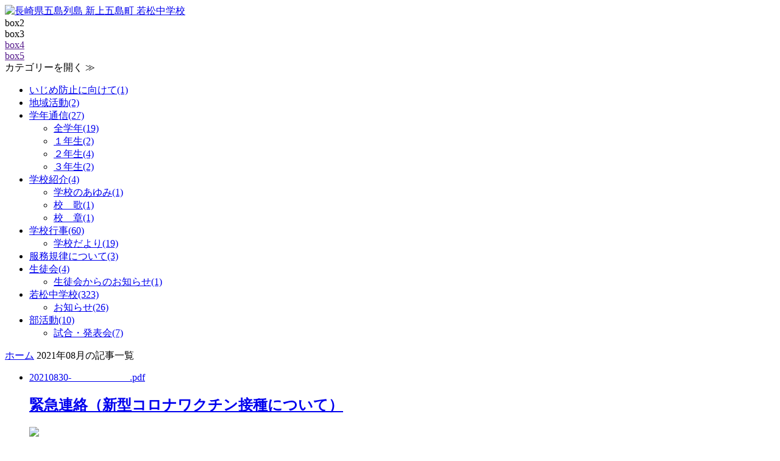

--- FILE ---
content_type: text/html; charset=UTF-8
request_url: https://school.shinkamigoto.net/wakamatsuchu.php?blogid=23&archive=2021-08
body_size: 13691
content:
<!DOCTYPE html>
<!--[if lt IE 7 ]> <html class="ie6" lang="ja"> <![endif]-->
<!--[if IE 7 ]> <html class="ie7" lang="ja"> <![endif]-->
<!--[if IE 8 ]> <html class="ie8" lang="ja"> <![endif]-->
<!--[if IE 9 ]> <html class="ie9" lang="ja"> <![endif]-->
<!--[if (gt IE 9)|!(IE)]> <!-->
<html class="" lang="ja"> <!--<![endif]-->
<head>
<meta charset="utf-8">
<meta http-equiv="X-UA-Compatible" content="IE=edge,chrome=1" />
<meta name="viewport" content="width=device-width, initial-scale=1,maximum-scale=10, minimum-scale=1, user-scalable=yes" />

<title>2021年08月の記事一覧 | 若松中学校 | 長崎県 五島列島 新上五島町 学校ブログ</title>














<meta name="author" content="新上五島町役場  みらい戦略課  デジタル戦略班" lang="ja" xml:lang="ja" />

	<meta name="description" content="長崎県の五島列島に位置する新上五島町 学校ブログ「若松中学校」の2021年08月の記事一覧です。" />
	<meta name="keywords" content="長崎,五島,上五島,新上五島町,学校ブログ,小学校,中学校,若松中学校,2021年,08月" />

<meta property="og:type" content="article" />

	<meta property="og:title" content="2021年08月の記事一覧 | 長崎県 五島列島 新上五島町 学校ブログ" />
	<meta property="og:url" content="https://school.shinkamigoto.net/wakamatsuchu.php?blogid=23&amp;archive=2021-08" />
	<meta property="og:description" content="長崎県の五島列島に位置する新上五島町 学校ブログの2021年08月の記事一覧です。" />
	<meta property="og:image" content="https://school.shinkamigoto.net/skins/amazing/images/logo/header_logo_wakamatsuchu.png" />


<meta property="og:site_name" content="長崎県 五島列島 新上五島町 学校ブログ 若松中学校" />
<meta property="og:locale" content="ja_JP" />
<meta property="og:latitude" content="32.9846491" />
<meta property="og:longitude" content="129.0733957,15" />
<meta property="og:street-address" content="青方郷1585-1" />
<meta property="og:locality" content="南松浦郡新上五島町" />
<meta property="og:region" content="長崎県" />
<meta property="og:postal-code" content="857-4495" />
<meta property="og:country-name" content="japan" />
<meta property="og:email" content="micca@town.shinkamigoto.nagasaki.jp" />
<meta property="og:phone_number" content="0959-53-1114" />
<meta property="og:fax_number" content="0959-53-1100" />

<!-- favicon for windows -->
<link rel="shortcut icon" href="/favicon.ico" type="image/vnd.microsoft.icon">
<link rel="icon" href="/favicon.ico" type="image/vnd.microsoft.icon">
<link rel="apple-touch-icon" sizes="57x57" href="/apple-touch-icon-57x57.png">
<link rel="apple-touch-icon" sizes="60x60" href="/apple-touch-icon-60x60.png">
<link rel="apple-touch-icon" sizes="72x72" href="/apple-touch-icon-72x72.png">
<link rel="apple-touch-icon" sizes="76x76" href="/apple-touch-icon-76x76.png">
<link rel="apple-touch-icon" sizes="114x114" href="/apple-touch-icon-114x114.png">
<link rel="apple-touch-icon" sizes="120x120" href="/apple-touch-icon-120x120.png">
<link rel="apple-touch-icon" sizes="144x144" href="/apple-touch-icon-144x144.png">
<link rel="apple-touch-icon" sizes="152x152" href="/apple-touch-icon-152x152.png">
<link rel="apple-touch-icon" sizes="180x180" href="/apple-touch-icon-180x180.png">
<link rel="icon" type="image/png" href="/android-chrome-192x192.png" sizes="192x192">
<link rel="icon" type="image/png" href="/favicon-48x48.png" sizes="48x48">
<link rel="icon" type="image/png" href="/favicon-96x96.png" sizes="96x96">
<link rel="icon" type="image/png" href="/favicon-16x16.png" sizes="16x16">
<link rel="icon" type="image/png" href="/favicon-32x32.png" sizes="32x32">
<link rel="manifest" href="/manifest.json" crossorigin="use-credentials">
<meta name="msapplication-TileColor" content="#669933">
<meta name="msapplication-TileImage" content="/mstile-144x144.png">

<script src="https://ajax.googleapis.com/ajax/libs/jquery/1.11.3/jquery.min.js"></script>
<!--[if lt IE 9]>
<script src="https://html5shim.googlecode.com/svn/trunk/html5.js"></script>
<script src="https://css3-mediaqueries-js.googlecode.com/svn/trunk/css3-mediaqueries.js"></script>
<![endif]-->
<!--[if (gte IE 6)&(lte IE 8)]>
<script type="text/javascript" src="https://school.shinkamigoto.net/skins/amazing/js/selectivizr-min.js"></script>
<![endif]-->

<link rel="stylesheet" href="//netdna.bootstrapcdn.com/font-awesome/3.2.1/css/font-awesome.css">
<!--[if IE 7]>
<link rel="stylesheet" href="https://school.shinkamigoto.net/skins/amazing/css/font-awesome-ie7.min.css">
<![endif]-->
<link rel="stylesheet" href="https://school.shinkamigoto.net/skins/amazing/css/normalize.css">
<link rel="stylesheet" href="https://school.shinkamigoto.net/skins/amazing/css/masonry-docs.css">
<link rel="stylesheet" href="https://school.shinkamigoto.net/skins/amazing/css/base.css">
<link rel="stylesheet" href="https://school.shinkamigoto.net/skins/amazing/css/styles-map.css">
<link rel="stylesheet" href="https://school.shinkamigoto.net/skins/amazing/css/tab-style.css">
<link rel="stylesheet" href="https://school.shinkamigoto.net/skins/amazing/css/sliderpro.css">
<link rel="stylesheet" href="https://school.shinkamigoto.net/skins/amazing/css/gotomap.css">
<link rel="stylesheet" href="https://school.shinkamigoto.net/skins/amazing/css/nucleus-style.css">

<link href='https://fonts.googleapis.com/css?family=Roboto:400,300,500' rel='stylesheet' type='text/css' />


<script src="https://school.shinkamigoto.net/skins/amazing/js/jquery.easing.1.3.js"></script>
<script src="https://school.shinkamigoto.net/skins/amazing/js/jquery.sliderPro.js"></script>
<script src="https://school.shinkamigoto.net/skins/amazing/js/fontawesome-config.js"></script>
<script src="https://school.shinkamigoto.net/skins/amazing/js/jsconfig.js"></script>
<script src="https://school.shinkamigoto.net/skins/amazing/js/win.js"></script>
<script src="https://school.shinkamigoto.net/skins/amazing/js/modernizr.custom.js"></script>

		<script src="https://school.shinkamigoto.net/skins/amazing/js/nucleus-config.js"></script>
		<script src="https://school.shinkamigoto.net/skins/amazing/js/masonry-docs.min.js"></script>
		<script src="https://school.shinkamigoto.net/skins/amazing/js/imagesloaded.js"></script>
		<script src="https://school.shinkamigoto.net/skins/amazing/js/classie.js"></script>



<link rel="alternate" type="application/rss+xml" title="ROR" href="ror.xml" />
<!-- RSS 2.0 feed -->
<link rel="alternate" type="application/rss+xml" title="RSS" href="xml-rss2.php?blogid=23" />
<!-- RSD support -->
<link rel="EditURI" type="application/rsd+xml" title="RSD" href="rsd.php" />

<!-- Global site tag (gtag.js) - Google Analytics -->
<script async src="https://www.googletagmanager.com/gtag/js?id=G-G16Q0E2Z8H"></script>
<script>
  window.dataLayer = window.dataLayer || [];
  function gtag(){dataLayer.push(arguments);}
  gtag('js', new Date());

  gtag('config', 'G-G16Q0E2Z8H');
</script>
</head>
<body>
<div id="header_bar">
	<div id="header_bar_inner">
		<div class="boxContainer">
			<div class="box1">
	
	
			<a href="https://school.shinkamigoto.net/wakamatsuchu.php" accesskey="1"><img src="https://school.shinkamigoto.net/skins/amazing/images/logo/header_logo2_wakamatsuchu.png" width="260" alt="長崎県五島列島 新上五島町 若松中学校" /></a>
	
	
			</div>
			<div class="box2">
				box2
			</div>
			<div class="box3">
				box3
			</div>
			<div class="box4"><a href="">box4</a></div>
			<div class="box5"><a href="">box5</a></div>
		</div>
	</div>
</div>

<div id="allwrap">
<!-- slideToggle start -->
<div class="toggle_close eyeview"><span>カテゴリーを開く ≫</span></div>
<div class="toggle_row">
<div id="r_menu480_wrap">
	<div class="r_menu">
<div class="r_menu">
<ul class="multcate">
<li class="10 "><a href="https://school.shinkamigoto.net/wakamatsuchu.php?catid=263&amp;blogid=23&amp;archive=2021-08"><span class="cm2-icon-caret-right"></span><span>いじめ防止に向けて(1)</span></a></li><li class="80 "><a href="https://school.shinkamigoto.net/wakamatsuchu.php?catid=97&amp;blogid=23&amp;archive=2021-08"><span class="cm2-icon-caret-right"></span><span>地域活動(2)</span></a></li><li class="60 "><a href="https://school.shinkamigoto.net/wakamatsuchu.php?catid=95&amp;blogid=23&amp;archive=2021-08"><span class="cm2-icon-caret-right"></span><span>学年通信(27)</span></a><ul class="subcate">
<li class=" 161"><a href="https://school.shinkamigoto.net/wakamatsuchu.php?catid=95&amp;blogid=23&amp;archive=2021-08&amp;subcatid=161"><span class="cm2-icon-caret-right"></span><span>全学年(19)</span></a></li><li class=" 162"><a href="https://school.shinkamigoto.net/wakamatsuchu.php?catid=95&amp;blogid=23&amp;archive=2021-08&amp;subcatid=162"><span class="cm2-icon-caret-right"></span><span>１年生(2)</span></a></li><li class=" 163"><a href="https://school.shinkamigoto.net/wakamatsuchu.php?catid=95&amp;blogid=23&amp;archive=2021-08&amp;subcatid=163"><span class="cm2-icon-caret-right"></span><span>２年生(4)</span></a></li><li class=" 164"><a href="https://school.shinkamigoto.net/wakamatsuchu.php?catid=95&amp;blogid=23&amp;archive=2021-08&amp;subcatid=164"><span class="cm2-icon-caret-right"></span><span>３年生(2)</span></a></li></ul>
</li><li class="50 "><a href="https://school.shinkamigoto.net/wakamatsuchu.php?catid=94&amp;blogid=23&amp;archive=2021-08"><span class="cm2-icon-caret-right"></span><span>学校紹介(4)</span></a><ul class="subcate">
<li class=" 156"><a href="https://school.shinkamigoto.net/wakamatsuchu.php?catid=94&amp;blogid=23&amp;archive=2021-08&amp;subcatid=156"><span class="cm2-icon-caret-right"></span><span>学校のあゆみ(1)</span></a></li><li class=" 158"><a href="https://school.shinkamigoto.net/wakamatsuchu.php?catid=94&amp;blogid=23&amp;archive=2021-08&amp;subcatid=158"><span class="cm2-icon-caret-right"></span><span>校　歌(1)</span></a></li><li class=" 160"><a href="https://school.shinkamigoto.net/wakamatsuchu.php?catid=94&amp;blogid=23&amp;archive=2021-08&amp;subcatid=160"><span class="cm2-icon-caret-right"></span><span>校　章(1)</span></a></li></ul>
</li><li class="45 "><a href="https://school.shinkamigoto.net/wakamatsuchu.php?catid=93&amp;blogid=23&amp;archive=2021-08"><span class="cm2-icon-caret-right"></span><span>学校行事(60)</span></a><ul class="subcate">
<li class=" 154"><a href="https://school.shinkamigoto.net/wakamatsuchu.php?catid=93&amp;blogid=23&amp;archive=2021-08&amp;subcatid=154"><span class="cm2-icon-caret-right"></span><span>学校だより(19)</span></a></li></ul>
</li><li class="20 "><a href="https://school.shinkamigoto.net/wakamatsuchu.php?catid=262&amp;blogid=23&amp;archive=2021-08"><span class="cm2-icon-caret-right"></span><span>服務規律について(3)</span></a></li><li class="70 "><a href="https://school.shinkamigoto.net/wakamatsuchu.php?catid=96&amp;blogid=23&amp;archive=2021-08"><span class="cm2-icon-caret-right"></span><span>生徒会(4)</span></a><ul class="subcate">
<li class=" 165"><a href="https://school.shinkamigoto.net/wakamatsuchu.php?catid=96&amp;blogid=23&amp;archive=2021-08&amp;subcatid=165"><span class="cm2-icon-caret-right"></span><span>生徒会からのお知らせ(1)</span></a></li></ul>
</li><li class="40 "><a href="https://school.shinkamigoto.net/wakamatsuchu.php?catid=87&amp;blogid=23&amp;archive=2021-08"><span class="cm2-icon-caret-right"></span><span>若松中学校(323)</span></a><ul class="subcate">
<li class=" 153"><a href="https://school.shinkamigoto.net/wakamatsuchu.php?catid=87&amp;blogid=23&amp;archive=2021-08&amp;subcatid=153"><span class="cm2-icon-caret-right"></span><span>お知らせ(26)</span></a></li></ul>
</li><li class="90 "><a href="https://school.shinkamigoto.net/wakamatsuchu.php?catid=98&amp;blogid=23&amp;archive=2021-08"><span class="cm2-icon-caret-right"></span><span>部活動(10)</span></a><ul class="subcate">
<li class=" 168"><a href="https://school.shinkamigoto.net/wakamatsuchu.php?catid=98&amp;blogid=23&amp;archive=2021-08&amp;subcatid=168"><span class="cm2-icon-caret-right"></span><span>試合・発表会(7)</span></a></li></ul>
</li></ul>
</div>
	</div>
</div>
</div>
<!-- slideToggle end -->
<div id="rightwrap">
  <div id="rightcontents">

    <div class="searchre"><div class="searchinner">
<a href="https://school.shinkamigoto.net/wakamatsuchu.php" accesskey="1">ホーム</a>
<span class="cm2-icon-angle-right"></span>2021年08月の記事一覧
</div></div>
    <div class="panpan"></div>
    <ul id="grid" class="grid effect-1">
<!--entry-block-->
<li class="entry-block">
<div class="entry-cell"><div class="imgbars">
	<div class="bodyon">
		<a href="wakamatsuchu.php?itemid=38917" title="Read entry: 緊急連絡（新型コロナワクチン接種について）"></a>
	</div>
	<div class="bodyoff">
		<a href="https://school.shinkamigoto.net/media/20/20210830-____________.pdf">20210830-____________.pdf</a>
	</div>
</div>
<div class="contenttitle">
<h2><a href="wakamatsuchu.php?itemid=38917" title="Read entry: 緊急連絡（新型コロナワクチン接種について）">緊急連絡（新型コロナワクチン接種について）</a></h2>
</div>

<div class="contentbody">

</div>

<img src="https://school.shinkamigoto.net/skins/amazing/images/dummy.gif" class="hr" />

<div align="right" class="day">更新日：2021年08月30日</div></div>
</li>
<!--entry-block--><!--entry-block-->
<li class="entry-block">
<div class="entry-cell"><div class="imgbars">
	<div class="bodyon">
		<a href="wakamatsuchu.php?itemid=38885" title="Read entry: 【そっくり！】コロナ禍でも学びを止めるな！【３年生切り絵で自画像】"></a>
	</div>
	<div class="bodyoff">
		コロナ禍でも、若松中学校の生徒たちは美術科の作品をどんどん作ります！！３年生では、切り絵で自画像を作りました。<br />
<img src="https://school.shinkamigoto.net/media/20/20210823-img_2217.jpg" width="300" height="225" alt="20210823-img_2217.jpg" title="20210823-img_2217.jpg" /><br />
<img src="https://school.shinkamigoto.net/media/20/20210823-img_2214.jpg" width="300" height="225" alt="20210823-img_2214.jpg" title="20210823-img_2214.jpg" /><br />
<img src="https://school.shinkamigoto.net/media/20/20210823-img_2215.jpg" width="300" height="225" alt="20210823-img_2215.jpg" title="20210823-img_2215.jpg" /><br />
<img src="https://school.shinkamigoto.net/media/20/20210823-img_2216.jpg" width="300" height="225" alt="20210823-img_2216.jpg" title="20210823-img_2216.jpg" /><br />
<img src="https://school.shinkamigoto.net/media/20/20210823-img_2218.jpg" width="300" height="225" alt="20210823-img_2218.jpg" title="20210823-img_2218.jpg" /><br />
みんなそっくりです！さすが３年生です！<br />
<img src="https://school.shinkamigoto.net/media/20/20210823-img_2219.jpg" width="300" height="225" alt="20210823-img_2219.jpg" title="20210823-img_2219.jpg" /><br />
<img src="https://school.shinkamigoto.net/media/20/20210823-img_2220.jpg" width="300" height="225" alt="20210823-img_2220.jpg" title="20210823-img_2220.jpg" /><br />
<img src="https://school.shinkamigoto.net/media/20/20210823-img_2221.jpg" width="300" height="225" alt="20210823-img_2221.jpg" title="20210823-img_2221.jpg" /><br />
<img src="https://school.shinkamigoto.net/media/20/20210823-img_2222.jpg" width="300" height="225" alt="20210823-img_2222.jpg" title="20210823-img_2222.jpg" /><br />
<img src="https://school.shinkamigoto.net/media/20/20210823-img_2223.jpg" width="300" height="225" alt="20210823-img_2223.jpg" title="20210823-img_2223.jpg" /><br />
あまった時間で担任のも作ってくれる優しい生徒たちです。<br />
<img src="https://school.shinkamigoto.net/media/20/20210823-img_2224.jpg" width="300" height="225" alt="20210823-img_2224.jpg" title="20210823-img_2224.jpg" />
	</div>
</div>
<div class="contenttitle">
<h2><a href="wakamatsuchu.php?itemid=38885" title="Read entry: 【そっくり！】コロナ禍でも学びを止めるな！【３年生切り絵で自画像】">【そっくり！】コロナ禍でも学びを止めるな！【３年生切り絵で自画像】</a></h2>
</div>

<div class="contentbody">
コロナ禍でも、若松中学校の生徒たちは美術科の作品をどんどん作ります！！３年生では、切り絵で自画像を作りました。





みんなそっくりです！さすが３年生です！





あまった時間で担任のも作ってくれる優しい生徒たちです。

</div>

<img src="https://school.shinkamigoto.net/skins/amazing/images/dummy.gif" class="hr" />

<div align="right" class="day">更新日：2021年08月27日</div></div>
</li>
<!--entry-block--><!--entry-block-->
<li class="entry-block">
<div class="entry-cell"><div class="imgbars">
	<div class="bodyon">
		<a href="wakamatsuchu.php?itemid=38912" title="Read entry: 学校だより　６号"></a>
	</div>
	<div class="bodyoff">
		<a href="https://school.shinkamigoto.net/media/20/20210826-____________________________________.pdf">学校だより　６号</a>
	</div>
</div>
<div class="contenttitle">
<h2><a href="wakamatsuchu.php?itemid=38912" title="Read entry: 学校だより　６号">学校だより　６号</a></h2>
</div>

<div class="contentbody">

</div>

<img src="https://school.shinkamigoto.net/skins/amazing/images/dummy.gif" class="hr" />

<div align="right" class="day">更新日：2021年08月26日</div></div>
</li>
<!--entry-block--><!--entry-block-->
<li class="entry-block">
<div class="entry-cell"><div class="imgbars">
	<div class="bodyon">
		<a href="wakamatsuchu.php?itemid=38882" title="Read entry: ＧＩＧＡスクールへの挑戦！！その３０～３年道徳「社会参画とダイバーシティ」～"></a>
	</div>
	<div class="bodyoff">
		３年生の道徳科の授業では、「日本パラリンピックの父」と呼ばれる中村裕医師の生き方を通して、障がい者との共生社会の在り方について学びました。<br />
<img src="https://school.shinkamigoto.net/media/20/20210823-img_2148.jpg" width="300" height="225" alt="20210823-img_2148.jpg" title="20210823-img_2148.jpg" /><br />
「障がい者は保護すべきである。」との考えを否定し、障がい者の自立を進めた中村医師を、あえて批判的に考察する「深い学び」を行いました。<br />
<img src="https://school.shinkamigoto.net/media/20/20210823-img_2149.jpg" width="300" height="225" alt="20210823-img_2149.jpg" title="20210823-img_2149.jpg" /><br />
<img src="https://school.shinkamigoto.net/media/20/20210823-img_2151.jpg" width="300" height="225" alt="20210823-img_2151.jpg" title="20210823-img_2151.jpg" /><br />
<img src="https://school.shinkamigoto.net/media/20/20210823-img_2152.jpg" width="300" height="225" alt="20210823-img_2152.jpg" title="20210823-img_2152.jpg" /><br />
これに対する生徒たちの答えは実に様々であり、級友同士の多様な価値観に触れることで、相互理解を図ることができました。<br />
<img src="https://school.shinkamigoto.net/media/20/20210823-img_2161.jpg" width="300" height="225" alt="20210823-img_2161.jpg" title="20210823-img_2161.jpg" /><br />
<img src="https://school.shinkamigoto.net/media/20/20210823-img_2160.jpg" width="300" height="225" alt="20210823-img_2160.jpg" title="20210823-img_2160.jpg" /><br />
授業の終わりに「ダイバーシティ」の考えから、これからどのような人と共存していかなければならないか生徒たちに聞いてみると、「LGBTの方々、外国人、出所者、高齢者」などがあがり、現代社会の諸課題をよく理解していることがわかりました。<br />
<img src="https://school.shinkamigoto.net/media/20/20210823-img_2166.jpg" width="300" height="225" alt="20210823-img_2166.jpg" title="20210823-img_2166.jpg" /><br />
<img src="https://school.shinkamigoto.net/media/20/20210823-img_2163.jpg" width="300" height="225" alt="20210823-img_2163.jpg" title="20210823-img_2163.jpg" /><br />
<img src="https://school.shinkamigoto.net/media/20/20210823-img_2164.jpg" width="300" height="225" alt="20210823-img_2164.jpg" title="20210823-img_2164.jpg" /><br />
<img src="https://school.shinkamigoto.net/media/20/20210823-img_2162.jpg" width="300" height="225" alt="20210823-img_2162.jpg" title="20210823-img_2162.jpg" /><br />
↓は、生徒たちが授業の終わりに表現した「ダイバーシティの社会で生きていく上で、大切にすべきこと。」です。ぜひお読みください。<br />
<a href="https://school.shinkamigoto.net/media/20/20210823-__________________.pdf">20210823-__________________.pdf</a>
	</div>
</div>
<div class="contenttitle">
<h2><a href="wakamatsuchu.php?itemid=38882" title="Read entry: ＧＩＧＡスクールへの挑戦！！その３０～３年道徳「社会参画とダイバーシティ」～">ＧＩＧＡスクールへの挑戦！！その３０～３年道徳「社会参画とダイバーシティ」～</a></h2>
</div>

<div class="contentbody">
３年生の道徳科の授業では、「日本パラリンピックの父」と呼ばれる中村裕医師の生き方を通して、障がい者との共生社会の在り方について学びました。

「障がい者は保護すべきである。」との考えを否定し、障がい者の自立を進めた中村医師を、あえて批判的に考察する...
</div>

<img src="https://school.shinkamigoto.net/skins/amazing/images/dummy.gif" class="hr" />

<div align="right" class="day">更新日：2021年08月23日</div></div>
</li>
<!--entry-block--><!--entry-block-->
<li class="entry-block">
<div class="entry-cell"><div class="imgbars">
	<div class="bodyon">
		<a href="wakamatsuchu.php?itemid=38840" title="Read entry: コロナ禍でも学びを止めるな！【漢字が絵になっちゃった！】"></a>
	</div>
	<div class="bodyoff">
		コロナ禍でも、若松中学校の生徒たちは美術科の作品をどんどん制作します！！１年生は漢字を絵に表現しました！中学校に入学して初めて掲示される作品です。<br />
<img src="https://school.shinkamigoto.net/media/20/20210806-img_2026.jpg" width="300" height="225" alt="20210806-img_2026.jpg" title="20210806-img_2026.jpg" /><br />
<img src="https://school.shinkamigoto.net/media/20/20210806-img_2028.jpg" width="300" height="225" alt="20210806-img_2028.jpg" title="20210806-img_2028.jpg" /><br />
<img src="https://school.shinkamigoto.net/media/20/20210806-img_2022.jpg" width="300" height="225" alt="20210806-img_2022.jpg" title="20210806-img_2022.jpg" /><br />
<img src="https://school.shinkamigoto.net/media/20/20210806-img_2027.jpg" width="300" height="225" alt="20210806-img_2027.jpg" title="20210806-img_2027.jpg" /><br />
<img src="https://school.shinkamigoto.net/media/20/20210806-img_2018.jpg" width="300" height="225" alt="20210806-img_2018.jpg" title="20210806-img_2018.jpg" /><br />
<img src="https://school.shinkamigoto.net/media/20/20210806-img_2024.jpg" width="300" height="225" alt="20210806-img_2024.jpg" title="20210806-img_2024.jpg" /><br />
<img src="https://school.shinkamigoto.net/media/20/20210806-img_2021.jpg" width="300" height="225" alt="20210806-img_2021.jpg" title="20210806-img_2021.jpg" /><br />
<img src="https://school.shinkamigoto.net/media/20/20210806-img_2019.jpg" width="300" height="225" alt="20210806-img_2019.jpg" title="20210806-img_2019.jpg" /><br />
<img src="https://school.shinkamigoto.net/media/20/20210806-img_2020.jpg" width="300" height="225" alt="20210806-img_2020.jpg" title="20210806-img_2020.jpg" /><br />
<img src="https://school.shinkamigoto.net/media/20/20210806-img_2025.jpg" width="300" height="225" alt="20210806-img_2025.jpg" title="20210806-img_2025.jpg" /><br />
ユーモア溢れる作品ばかりですね！１年生のこれからの文化面での活躍がとっても楽しみです！
	</div>
</div>
<div class="contenttitle">
<h2><a href="wakamatsuchu.php?itemid=38840" title="Read entry: コロナ禍でも学びを止めるな！【漢字が絵になっちゃった！】">コロナ禍でも学びを止めるな！【漢字が絵になっちゃった！】</a></h2>
</div>

<div class="contentbody">
コロナ禍でも、若松中学校の生徒たちは美術科の作品をどんどん制作します！！１年生は漢字を絵に表現しました！中学校に入学して初めて掲示される作品です。










ユーモア溢れる作品ばかりですね！１年生のこれからの文化面での活躍がとっても楽しみです！
</div>

<img src="https://school.shinkamigoto.net/skins/amazing/images/dummy.gif" class="hr" />

<div align="right" class="day">更新日：2021年08月16日</div></div>
</li>
<!--entry-block--><!--entry-block-->
<li class="entry-block">
<div class="entry-cell"><div class="imgbars">
	<div class="bodyon">
		<a href="wakamatsuchu.php?itemid=38838" title="Read entry: コロナ禍でも学びを止めるな！！【野外体験学習・マリンスポーツやってみた】"></a>
	</div>
	<div class="bodyoff">
		今回は、野外体験学習のマリンスポーツの様子です！<br />
<img src="https://school.shinkamigoto.net/media/20/20210806-img_2700.jpg" width="300" height="200" alt="20210806-img_2700.jpg" title="20210806-img_2700.jpg" /><br />
<img src="https://school.shinkamigoto.net/media/20/20210806-img_2684.jpg" width="300" height="200" alt="20210806-img_2684.jpg" title="20210806-img_2684.jpg" /><br />
<img src="https://school.shinkamigoto.net/media/20/20210806-img_2687.jpg" width="300" height="200" alt="20210806-img_2687.jpg" title="20210806-img_2687.jpg" /><br />
<img src="https://school.shinkamigoto.net/media/20/20210806-img_2696.jpg" width="300" height="200" alt="20210806-img_2696.jpg" title="20210806-img_2696.jpg" /><br />
<img src="https://school.shinkamigoto.net/media/20/20210806-img_2716.jpg" width="300" height="200" alt="20210806-img_2716.jpg" title="20210806-img_2716.jpg" /><br />
上五島の海は最高だ～！<br />
<img src="https://school.shinkamigoto.net/media/20/20210806-img_2728.jpg" width="300" height="200" alt="20210806-img_2728.jpg" title="20210806-img_2728.jpg" /><br />
<img src="https://school.shinkamigoto.net/media/20/20210806-img_2753.jpg" width="300" height="200" alt="20210806-img_2753.jpg" title="20210806-img_2753.jpg" /><br />
２つの小学校から入学して４か月、１年生の絆がまた深まりました。<br />
<img src="https://school.shinkamigoto.net/media/20/20210806-img_2832.jpg" width="300" height="200" alt="20210806-img_2832.jpg" title="20210806-img_2832.jpg" />
	</div>
</div>
<div class="contenttitle">
<h2><a href="wakamatsuchu.php?itemid=38838" title="Read entry: コロナ禍でも学びを止めるな！！【野外体験学習・マリンスポーツやってみた】">コロナ禍でも学びを止めるな！！【野外体験学習・マリンスポーツやってみた】</a></h2>
</div>

<div class="contentbody">
今回は、野外体験学習のマリンスポーツの様子です！





上五島の海は最高だ～！


２つの小学校から入学して４か月、１年生の絆がまた深まりました。

</div>

<img src="https://school.shinkamigoto.net/skins/amazing/images/dummy.gif" class="hr" />

<div align="right" class="day">更新日：2021年08月15日</div></div>
</li>
<!--entry-block--><!--entry-block-->
<li class="entry-block">
<div class="entry-cell"><div class="imgbars">
	<div class="bodyon">
		<a href="wakamatsuchu.php?itemid=38839" title="Read entry: ＧＩＧＡスクールへの挑戦！！その２９～問い「ＥＵは成功といえるのか。」の追究～"></a>
	</div>
	<div class="bodyoff">
		　１年生の社会科では、ヨーロッパ州のまとめの授業として、単元の問い「ＥＵは成功といえるのか。」を追究しました。生徒たちは、ＥＵ（ヨーロッパ連合）の「光」と「陰」を教科書から読み取り、タブレットＰＣで調べ、最終的に結論を出します。昨年、イギリスが離脱し、移民・難民問題、経済格差の拡大等揺れるＥＵの授業について生徒たちは多面的・多角的に考察し、自ら結論を導くことができました。<br />
<img src="https://school.shinkamigoto.net/media/20/20210806-img_2030.jpg" width="300" height="225" alt="20210806-img_2030.jpg" title="20210806-img_2030.jpg" /><br />
<img src="https://school.shinkamigoto.net/media/20/20210806-img_2031.jpg" width="300" height="225" alt="20210806-img_2031.jpg" title="20210806-img_2031.jpg" /><br />
<img src="https://school.shinkamigoto.net/media/20/20210806-img_2032.jpg" width="300" height="225" alt="20210806-img_2032.jpg" title="20210806-img_2032.jpg" /><br />
<img src="https://school.shinkamigoto.net/media/20/20210806-img_2033.jpg" width="300" height="225" alt="20210806-img_2033.jpg" title="20210806-img_2033.jpg" /><br />
<img src="https://school.shinkamigoto.net/media/20/20210806-img_2037.jpg" width="300" height="225" alt="20210806-img_2037.jpg" title="20210806-img_2037.jpg" /><br />
<img src="https://school.shinkamigoto.net/media/20/20210806-img_2038.jpg" width="300" height="225" alt="20210806-img_2038.jpg" title="20210806-img_2038.jpg" /><br />
下は生徒が結論づけた「ＥＵは成功といえるのか。」の結論です。読解力・表現力が、入学当初に比べて飛躍的に向上しています。<br />
<a href="https://school.shinkamigoto.net/media/20/20210806-______1.pdf">20210806-______1.pdf</a><br />

	</div>
</div>
<div class="contenttitle">
<h2><a href="wakamatsuchu.php?itemid=38839" title="Read entry: ＧＩＧＡスクールへの挑戦！！その２９～問い「ＥＵは成功といえるのか。」の追究～">ＧＩＧＡスクールへの挑戦！！その２９～問い「ＥＵは成功といえるのか。」の追究～</a></h2>
</div>

<div class="contentbody">
　１年生の社会科では、ヨーロッパ州のまとめの授業として、単元の問い「ＥＵは成功といえるのか。」を追究しました。生徒たちは、ＥＵ（ヨーロッパ連合）の「光」と「陰」を教科書から読み取り、タブレットＰＣで調べ、最終的に結論を出します。昨年、イギリスが離...
</div>

<img src="https://school.shinkamigoto.net/skins/amazing/images/dummy.gif" class="hr" />

<div align="right" class="day">更新日：2021年08月12日</div></div>
</li>
<!--entry-block--><!--entry-block-->
<li class="entry-block">
<div class="entry-cell"><div class="imgbars">
	<div class="bodyon">
		<a href="wakamatsuchu.php?itemid=38851" title="Read entry: 平和集会"></a>
	</div>
	<div class="bodyoff">
		８月９日は、長崎へ原子爆弾が投下された日です。若松中学校では、平和集会を行い、生徒たちが総合学習で学んだ内容を互いに発表し、平和への思いを深めました。<br />
<img src="https://school.shinkamigoto.net/media/20/20210809-img_2915.jpg" width="300" height="200" alt="20210809-img_2915.jpg" title="20210809-img_2915.jpg" /><br />
実行委員長あいさつ<br />
<img src="https://school.shinkamigoto.net/media/20/20210809-img_2887.jpg" width="300" height="200" alt="20210809-img_2887.jpg" title="20210809-img_2887.jpg" /><br />
<img src="https://school.shinkamigoto.net/media/20/20210809-img_2892.jpg" width="300" height="200" alt="20210809-img_2892.jpg" title="20210809-img_2892.jpg" /><br />
１年生の発表<br />
<img src="https://school.shinkamigoto.net/media/20/20210809-img_2898.jpg" width="300" height="200" alt="20210809-img_2898.jpg" title="20210809-img_2898.jpg" /><br />
２年生の発表<br />
<img src="https://school.shinkamigoto.net/media/20/20210809-img_2899.jpg" width="300" height="200" alt="20210809-img_2899.jpg" title="20210809-img_2899.jpg" /><br />
<img src="https://school.shinkamigoto.net/media/20/20210809-img_2902.jpg" width="300" height="200" alt="20210809-img_2902.jpg" title="20210809-img_2902.jpg" /><br />
３年生の発表<br />
<img src="https://school.shinkamigoto.net/media/20/20210809-img_2911.jpg" width="300" height="200" alt="20210809-img_2911.jpg" title="20210809-img_2911.jpg" /><br />
生徒会による若松中学校平和宣言<br />
<img src="https://school.shinkamigoto.net/media/20/20210809-img_2912.jpg" width="300" height="200" alt="20210809-img_2912.jpg" title="20210809-img_2912.jpg" /><br />
これからも平和な世界を作っていくためには、どうすればよいのか、当事者意識をしっかりと持って考えていく大人へと成長してほしいです。
	</div>
</div>
<div class="contenttitle">
<h2><a href="wakamatsuchu.php?itemid=38851" title="Read entry: 平和集会">平和集会</a></h2>
</div>

<div class="contentbody">
８月９日は、長崎へ原子爆弾が投下された日です。若松中学校では、平和集会を行い、生徒たちが総合学習で学んだ内容を互いに発表し、平和への思いを深めました。

実行委員長あいさつ


１年生の発表

２年生の発表


３年生の発表

生徒会による若松中学校平和宣言
...
</div>

<img src="https://school.shinkamigoto.net/skins/amazing/images/dummy.gif" class="hr" />

<div align="right" class="day">更新日：2021年08月09日</div></div>
</li>
<!--entry-block--><!--entry-block-->
<li class="entry-block">
<div class="entry-cell"><div class="imgbars">
	<div class="bodyon">
		<a href="wakamatsuchu.php?itemid=38837" title="Read entry: コロナ禍でも学びを止めるな！！【野外体験学習・飯盒炊さんやってみた】"></a>
	</div>
	<div class="bodyoff">
		１年生の野外体験学習の様子です。飯盒炊さんや、マリンスポーツを通して、郷土の自然の豊かさを学び、新上五島町への愛情を深める学習です。<br />
<img src="https://school.shinkamigoto.net/media/20/20210806-img_2709.jpg" width="300" height="200" alt="20210806-img_2709.jpg" title="20210806-img_2709.jpg" /><br />
まずは飯盒炊さんで、カレーを作ります！<br />
<img src="https://school.shinkamigoto.net/media/20/20210806-img_1179.jpg" width="300" height="225" alt="20210806-img_1179.jpg" title="20210806-img_1179.jpg" /><br />
<img src="https://school.shinkamigoto.net/media/20/20210806-img_1186.jpg" width="300" height="225" alt="20210806-img_1186.jpg" title="20210806-img_1186.jpg" /><br />
けむたい！('Д')<br />
<img src="https://school.shinkamigoto.net/media/20/20210806-img_1190.jpg" width="300" height="225" alt="20210806-img_1190.jpg" title="20210806-img_1190.jpg" /><br />
<img src="https://school.shinkamigoto.net/media/20/20210806-img_1194.jpg" width="300" height="225" alt="20210806-img_1194.jpg" title="20210806-img_1194.jpg" /><br />
地道に皿洗いを行う生徒たち。君たちは偉い！<br />
<img src="https://school.shinkamigoto.net/media/20/20210806-img_1203.jpg" width="300" height="225" alt="20210806-img_1203.jpg" title="20210806-img_1203.jpg" /><br />
<img src="https://school.shinkamigoto.net/media/20/20210806-img_1211.jpg" width="300" height="225" alt="20210806-img_1211.jpg" title="20210806-img_1211.jpg" /><br />
<img src="https://school.shinkamigoto.net/media/20/20210806-img_2669.jpg" width="300" height="200" alt="20210806-img_2669.jpg" title="20210806-img_2669.jpg" /><br />
みんなで力を合わせて作ったカレーライスはとってもおいしかったです！
	</div>
</div>
<div class="contenttitle">
<h2><a href="wakamatsuchu.php?itemid=38837" title="Read entry: コロナ禍でも学びを止めるな！！【野外体験学習・飯盒炊さんやってみた】">コロナ禍でも学びを止めるな！！【野外体験学習・飯盒炊さんやってみた】</a></h2>
</div>

<div class="contentbody">
１年生の野外体験学習の様子です。飯盒炊さんや、マリンスポーツを通して、郷土の自然の豊かさを学び、新上五島町への愛情を深める学習です。

まずは飯盒炊さんで、カレーを作ります！


けむたい！(&#039;Д&#039;)


地道に皿洗いを行う生徒たち。君たちは偉い！



みんなで...
</div>

<img src="https://school.shinkamigoto.net/skins/amazing/images/dummy.gif" class="hr" />

<div align="right" class="day">更新日：2021年08月06日</div></div>
</li>
<!--entry-block--><!--entry-block-->
<li class="entry-block">
<div class="entry-cell"><div class="imgbars">
	<div class="bodyon">
		<a href="wakamatsuchu.php?itemid=38831" title="Read entry: コロナ禍でも学びを止めるな！！【職場体験学習】"></a>
	</div>
	<div class="bodyoff">
		２年生では、職場体験学習を実施しました！保育園、水産会社、図書館、飲食店などで３日間、「社会人」になってきました！<br />
<img src="https://school.shinkamigoto.net/media/20/20210805-6a57a27b-2d1a-4c98-b722-e3d0ea021170-l0-001.jpg" width="300" height="225" alt="20210805-6a57a27b-2d1a-4c98-b722-e3d0ea021170-l0-001.jpg" title="20210805-6a57a27b-2d1a-4c98-b722-e3d0ea021170-l0-001.jpg" /><br />
<img src="https://school.shinkamigoto.net/media/20/20210805-1e290c30-6762-4458-af5a-3be8f81b0751-l0-001.jpg" width="300" height="225" alt="20210805-1e290c30-6762-4458-af5a-3be8f81b0751-l0-001.jpg" title="20210805-1e290c30-6762-4458-af5a-3be8f81b0751-l0-001.jpg" /><br />
<img src="https://school.shinkamigoto.net/media/20/20210805-9d93fc9a-aaed-4e29-a7cc-8afe33a0f984-l0-001.jpg" width="300" height="225" alt="20210805-9d93fc9a-aaed-4e29-a7cc-8afe33a0f984-l0-001.jpg" title="20210805-9d93fc9a-aaed-4e29-a7cc-8afe33a0f984-l0-001.jpg" /><br />
<img src="https://school.shinkamigoto.net/media/20/20210805-bf9af5a3-00ed-4f5b-88b7-fcf82a8a492a-l0-001.jpg" width="300" height="225" alt="20210805-bf9af5a3-00ed-4f5b-88b7-fcf82a8a492a-l0-001.jpg" title="20210805-bf9af5a3-00ed-4f5b-88b7-fcf82a8a492a-l0-001.jpg" /><br />
働くことの喜び、大変さ、きっとたくさんのことを学んで、ちょっぴり大人に近づいた２年生です！<br />
<img src="https://school.shinkamigoto.net/media/20/20210805-ebe63d07-b651-4390-8377-d81ccc9084be-l0-001.jpg" width="300" height="225" alt="20210805-ebe63d07-b651-4390-8377-d81ccc9084be-l0-001.jpg" title="20210805-ebe63d07-b651-4390-8377-d81ccc9084be-l0-001.jpg" /><br />
<img src="https://school.shinkamigoto.net/media/20/20210805-s0673984.jpg" width="300" height="200" alt="20210805-s0673984.jpg" title="20210805-s0673984.jpg" /><br />
生徒を受け入れていただいた事業所の皆様に、心より感謝申し上げます。どうもありがとうございました。
	</div>
</div>
<div class="contenttitle">
<h2><a href="wakamatsuchu.php?itemid=38831" title="Read entry: コロナ禍でも学びを止めるな！！【職場体験学習】">コロナ禍でも学びを止めるな！！【職場体験学習】</a></h2>
</div>

<div class="contentbody">
２年生では、職場体験学習を実施しました！保育園、水産会社、図書館、飲食店などで３日間、「社会人」になってきました！




働くことの喜び、大変さ、きっとたくさんのことを学んで、ちょっぴり大人に近づいた２年生です！


生徒を受け入れていただいた事業所の...
</div>

<img src="https://school.shinkamigoto.net/skins/amazing/images/dummy.gif" class="hr" />

<div align="right" class="day">更新日：2021年08月05日</div></div>
</li>
<!--entry-block-->
    </ul>
    <div class="panpan2"></div>

    <div class="searchre"><div class="searchinner"><div style="text-align:center;">


  <a href="wakamatsuchu.php?blogid=23&amp;archive=2021-07" title="Previous month">≪前の月</a>　|　


  <a href="wakamatsuchu.php?blogid=23&amp;archive=2021-09" title="Next month">次の月≫</a>


</div></div></div>

  </div> 
  <script src="https://school.shinkamigoto.net/skins/amazing/js/masonry-docs.min.js"></script>
  <script src="https://school.shinkamigoto.net/skins/amazing/js/imagesloaded.js"></script>
  <script src="https://school.shinkamigoto.net/skins/amazing/js/classie.js"></script>
  <script src="https://school.shinkamigoto.net/skins/amazing/js/AnimOnScroll.js"></script>
<script>
$(function(){
  $('#container').masonry({
    itemSelector: '.grid'
  });
});
</script>
  <script>
  $(function(){
    new AnimOnScroll( document.getElementById( 'grid' ), {
      minDuration : 0.4,
      maxDuration : 0.7,
      viewportFactor : 0.2
    } );
  });
  </script>
</div>
<div id="leftwrap">
<div id="leftcontents">
  <div id="sidelogo">
    <a href="https://school.shinkamigoto.net/wakamatsuchu.php" accesskey="1"><img src="https://school.shinkamigoto.net/skins/amazing/images/logo/header_logo_wakamatsuchu.png" alt="長崎県五島列島 新上五島町 若松中学校" /></a>
  </div>

<!-- ******ここから：サイト内検索****** -->
  <dl class="sidebana2">
    <dt><span class="cm2-icon-angle-right"></span>学校ブログ内検索</dt>
    <dd>
      <div class="infobox">
<form method="get" action="wakamatsuchu.php">
	<div class="searchform">
<input type="hidden" name="amount" value="0" />
<input type="hidden" name="blogid" value="23" />
		<input type="text" name="query" placeholder="検索キーワード" class="formfield" size="10" maxlength="60" accesskey="4" value="" />
		<input type="submit" value="検索" class="formbutton" />
	</div>
</form>

      </div>
    </dd>
  </dl>
<!-- ******ここまで：サイト内検索****** -->
<!-- ******ここから：カレンダー****** -->

  <dl class="sidebana2">
    <dt><span class="cm2-icon-angle-right"></span>カレンダー</dt>
    <dd>
      <div class="infobox2">
   <!-- calendar start -->
      <table class="calendar" summary="Monthly calendar with links to each day's posts">
      <caption>
      <a href="wakamatsuchu.php?blogid=23&amp;archive=2021-07">&lt;</a>
      &nbsp;      <a href="wakamatsuchu.php?blogid=23&amp;archive=2021-08">2021-08</a>
      &nbsp;          <a href="wakamatsuchu.php?blogid=23&amp;archive=2021-09">&gt;</a>
          </caption>
      <tr class="calendardateheaders">
    <th>日</th><th>月</th><th>火</th><th>水</th><th>木</th><th>金</th><th>土</th>      </tr>
      <tr>
    <td class="days">1</td><td class="days">2</td><td class="days"><a href="wakamatsuchu.php?blogid=23&amp;archive=2021-8-3">3</a></td><td class="days">4</td><td class="days"><a href="wakamatsuchu.php?blogid=23&amp;archive=2021-8-5">5</a></td><td class="days"><a href="wakamatsuchu.php?blogid=23&amp;archive=2021-8-6">6</a></td><td class="days">7</td></tr><tr><td class="days">8</td><td class="days"><a href="wakamatsuchu.php?blogid=23&amp;archive=2021-8-9">9</a></td><td class="days">10</td><td class="days">11</td><td class="days"><a href="wakamatsuchu.php?blogid=23&amp;archive=2021-8-12">12</a></td><td class="days">13</td><td class="days">14</td></tr><tr><td class="days"><a href="wakamatsuchu.php?blogid=23&amp;archive=2021-8-15">15</a></td><td class="days"><a href="wakamatsuchu.php?blogid=23&amp;archive=2021-8-16">16</a></td><td class="days">17</td><td class="days">18</td><td class="days">19</td><td class="days">20</td><td class="days">21</td></tr><tr><td class="days">22</td><td class="days"><a href="wakamatsuchu.php?blogid=23&amp;archive=2021-8-23">23</a></td><td class="days">24</td><td class="days">25</td><td class="days"><a href="wakamatsuchu.php?blogid=23&amp;archive=2021-8-26">26</a></td><td class="days"><a href="wakamatsuchu.php?blogid=23&amp;archive=2021-8-27">27</a></td><td class="days">28</td></tr><tr><td class="days">29</td><td class="days"><a href="wakamatsuchu.php?blogid=23&amp;archive=2021-8-30">30</a></td><td class="days">31</td><td>&nbsp;</td><td>&nbsp;</td><td>&nbsp;</td><td>&nbsp;</td></tr></table>
<!-- calendar end -->

      </div>
    </dd>
  </dl>

<!-- ******ここまで：カレンダー****** -->
<!-- ******ここから：カテゴリー****** -->
  <dl class="sidebana mobshow">
    <dt>カテゴリー</dt>
    <dd>
      <div class="infobox">
<div class="r_menu">
<ul class="multcate">
<li class="10 "><a href="https://school.shinkamigoto.net/wakamatsuchu.php?catid=263&amp;blogid=23&amp;archive=2021-08"><span class="cm2-icon-caret-right"></span><span>いじめ防止に向けて(1)</span></a></li><li class="80 "><a href="https://school.shinkamigoto.net/wakamatsuchu.php?catid=97&amp;blogid=23&amp;archive=2021-08"><span class="cm2-icon-caret-right"></span><span>地域活動(2)</span></a></li><li class="60 "><a href="https://school.shinkamigoto.net/wakamatsuchu.php?catid=95&amp;blogid=23&amp;archive=2021-08"><span class="cm2-icon-caret-right"></span><span>学年通信(27)</span></a><ul class="subcate">
<li class=" 161"><a href="https://school.shinkamigoto.net/wakamatsuchu.php?catid=95&amp;blogid=23&amp;archive=2021-08&amp;subcatid=161"><span class="cm2-icon-caret-right"></span><span>全学年(19)</span></a></li><li class=" 162"><a href="https://school.shinkamigoto.net/wakamatsuchu.php?catid=95&amp;blogid=23&amp;archive=2021-08&amp;subcatid=162"><span class="cm2-icon-caret-right"></span><span>１年生(2)</span></a></li><li class=" 163"><a href="https://school.shinkamigoto.net/wakamatsuchu.php?catid=95&amp;blogid=23&amp;archive=2021-08&amp;subcatid=163"><span class="cm2-icon-caret-right"></span><span>２年生(4)</span></a></li><li class=" 164"><a href="https://school.shinkamigoto.net/wakamatsuchu.php?catid=95&amp;blogid=23&amp;archive=2021-08&amp;subcatid=164"><span class="cm2-icon-caret-right"></span><span>３年生(2)</span></a></li></ul>
</li><li class="50 "><a href="https://school.shinkamigoto.net/wakamatsuchu.php?catid=94&amp;blogid=23&amp;archive=2021-08"><span class="cm2-icon-caret-right"></span><span>学校紹介(4)</span></a><ul class="subcate">
<li class=" 156"><a href="https://school.shinkamigoto.net/wakamatsuchu.php?catid=94&amp;blogid=23&amp;archive=2021-08&amp;subcatid=156"><span class="cm2-icon-caret-right"></span><span>学校のあゆみ(1)</span></a></li><li class=" 158"><a href="https://school.shinkamigoto.net/wakamatsuchu.php?catid=94&amp;blogid=23&amp;archive=2021-08&amp;subcatid=158"><span class="cm2-icon-caret-right"></span><span>校　歌(1)</span></a></li><li class=" 160"><a href="https://school.shinkamigoto.net/wakamatsuchu.php?catid=94&amp;blogid=23&amp;archive=2021-08&amp;subcatid=160"><span class="cm2-icon-caret-right"></span><span>校　章(1)</span></a></li></ul>
</li><li class="45 "><a href="https://school.shinkamigoto.net/wakamatsuchu.php?catid=93&amp;blogid=23&amp;archive=2021-08"><span class="cm2-icon-caret-right"></span><span>学校行事(60)</span></a><ul class="subcate">
<li class=" 154"><a href="https://school.shinkamigoto.net/wakamatsuchu.php?catid=93&amp;blogid=23&amp;archive=2021-08&amp;subcatid=154"><span class="cm2-icon-caret-right"></span><span>学校だより(19)</span></a></li></ul>
</li><li class="20 "><a href="https://school.shinkamigoto.net/wakamatsuchu.php?catid=262&amp;blogid=23&amp;archive=2021-08"><span class="cm2-icon-caret-right"></span><span>服務規律について(3)</span></a></li><li class="70 "><a href="https://school.shinkamigoto.net/wakamatsuchu.php?catid=96&amp;blogid=23&amp;archive=2021-08"><span class="cm2-icon-caret-right"></span><span>生徒会(4)</span></a><ul class="subcate">
<li class=" 165"><a href="https://school.shinkamigoto.net/wakamatsuchu.php?catid=96&amp;blogid=23&amp;archive=2021-08&amp;subcatid=165"><span class="cm2-icon-caret-right"></span><span>生徒会からのお知らせ(1)</span></a></li></ul>
</li><li class="40 "><a href="https://school.shinkamigoto.net/wakamatsuchu.php?catid=87&amp;blogid=23&amp;archive=2021-08"><span class="cm2-icon-caret-right"></span><span>若松中学校(323)</span></a><ul class="subcate">
<li class=" 153"><a href="https://school.shinkamigoto.net/wakamatsuchu.php?catid=87&amp;blogid=23&amp;archive=2021-08&amp;subcatid=153"><span class="cm2-icon-caret-right"></span><span>お知らせ(26)</span></a></li></ul>
</li><li class="90 "><a href="https://school.shinkamigoto.net/wakamatsuchu.php?catid=98&amp;blogid=23&amp;archive=2021-08"><span class="cm2-icon-caret-right"></span><span>部活動(10)</span></a><ul class="subcate">
<li class=" 168"><a href="https://school.shinkamigoto.net/wakamatsuchu.php?catid=98&amp;blogid=23&amp;archive=2021-08&amp;subcatid=168"><span class="cm2-icon-caret-right"></span><span>試合・発表会(7)</span></a></li></ul>
</li></ul>
</div>
      </div>
    </dd>
  </dl>
<!-- ******ここまで：カテゴリー****** -->
<!-- ******ここから：最新記事****** -->
  <dl class="sidebana">
    <dt>最新記事</dt>
    <dd>
      <div class="infobox">
<ul><li>
2025/12/23<br /><a href="wakamatsuchu.php?itemid=49381">海外研修体験発表（１２／１７）</a>
</li></ul><ul><li>
2025/12/22<br /><a href="wakamatsuchu.php?itemid=49380">ボランティア清掃（１２／１７）</a>
</li></ul><ul><li>
2025/12/19<br /><a href="wakamatsuchu.php?itemid=49379">１年生読み聞かせ（１２／１６）</a>
</li></ul><ul><li>
2025/12/18<br /><a href="wakamatsuchu.php?itemid=49377">若松中学校人権集会（１２／１０）</a>
</li></ul><ul><li>
2025/12/10<br /><a href="wakamatsuchu.php?itemid=49325">３年生薬物乱用防止教室（１２／３）</a>
</li></ul><ul><li>
2025/12/05<br /><a href="wakamatsuchu.php?itemid=49288">２年生食育講話（１２／５）</a>
</li></ul><ul><li>
2025/12/05<br /><a href="wakamatsuchu.php?itemid=49287">生徒会役員選挙（１２／５）</a>
</li></ul><ul><li>
2025/11/28<br /><a href="wakamatsuchu.php?itemid=49247">３年生食育講話（１１／２８）</a>
</li></ul><ul><li>
2025/11/28<br /><a href="wakamatsuchu.php?itemid=49243">修学旅行３日目（１１／２８）</a>
</li></ul><ul><li>
2025/11/27<br /><a href="wakamatsuchu.php?itemid=49240">修学旅行２日目（１１／２７）</a>
</li></ul>

      </div>
    </dd>
  </dl>
<!-- ******ここまで：最新記事****** -->
<!-- ******ここから：最新コメント****** -->
  <dl class="sidebana">
    <dt>最新コメント</dt>
    <dd>
      <div class="infobox">

  <ul class="nobullets"></ul>

      </div>
    </dd>
  </dl>
<!-- ******ここまで：最新コメント****** -->
<!-- ******ここから：タグクラウド****** -->
  <dl class="sidebana">
    <dt>タグ</dt>
    <dd>
      <div class="infobox">

<hr />

      </div>
    </dd>
  </dl>
<!-- ******ここまで：タグクラウド****** -->
<!-- ******ここから：NEWアーカイブ****** -->
  <dl class="sidebana">
    <dt class="mslide_close"><span class="cm2-icon-caret-down"></span>アーカイブ</dt>
    <dd class="mslide_row">
      <div class="infobox">
<!-- archive: navigation -->


<a href="wakamatsuchu.php?blogid=23&amp;archive=2021-07" title="Previous month">←[前の月]</a>


<a href="wakamatsuchu.php?blogid=23&amp;archive=2021-09" title="Next month">[次の月]→</a><br />

<i class="icon-list icon-large lh20"></i> <a href="wakamatsuchu.php?blogid=23&amp;archive=2025-12" title="Archive for 12月, 2025">2025年 12月</a><br /><i class="icon-list icon-large lh20"></i> <a href="wakamatsuchu.php?blogid=23&amp;archive=2025-11" title="Archive for 11月, 2025">2025年 11月</a><br /><i class="icon-list icon-large lh20"></i> <a href="wakamatsuchu.php?blogid=23&amp;archive=2025-10" title="Archive for 10月, 2025">2025年 10月</a><br /><i class="icon-list icon-large lh20"></i> <a href="wakamatsuchu.php?blogid=23&amp;archive=2025-09" title="Archive for 9月, 2025">2025年 09月</a><br /><i class="icon-list icon-large lh20"></i> <a href="wakamatsuchu.php?blogid=23&amp;archive=2025-08" title="Archive for 8月, 2025">2025年 08月</a><br /><i class="icon-list icon-large lh20"></i> <a href="wakamatsuchu.php?blogid=23&amp;archive=2025-07" title="Archive for 7月, 2025">2025年 07月</a><br /><i class="icon-list icon-large lh20"></i> <a href="wakamatsuchu.php?blogid=23&amp;archive=2025-06" title="Archive for 6月, 2025">2025年 06月</a><br /><i class="icon-list icon-large lh20"></i> <a href="wakamatsuchu.php?blogid=23&amp;archive=2025-03" title="Archive for 3月, 2025">2025年 03月</a><br /><i class="icon-list icon-large lh20"></i> <a href="wakamatsuchu.php?blogid=23&amp;archive=2025-02" title="Archive for 2月, 2025">2025年 02月</a><br /><i class="icon-list icon-large lh20"></i> <a href="wakamatsuchu.php?blogid=23&amp;archive=2025-01" title="Archive for 1月, 2025">2025年 01月</a><br /><i class="icon-list icon-large lh20"></i> <a href="wakamatsuchu.php?blogid=23&amp;archive=2024-12" title="Archive for 12月, 2024">2024年 12月</a><br /><i class="icon-list icon-large lh20"></i> <a href="wakamatsuchu.php?blogid=23&amp;archive=2024-11" title="Archive for 11月, 2024">2024年 11月</a><br /><i class="icon-list icon-large lh20"></i> <a href="wakamatsuchu.php?blogid=23&amp;archive=2024-10" title="Archive for 10月, 2024">2024年 10月</a><br /><i class="icon-list icon-large lh20"></i> <a href="wakamatsuchu.php?blogid=23&amp;archive=2024-09" title="Archive for 9月, 2024">2024年 09月</a><br /><i class="icon-list icon-large lh20"></i> <a href="wakamatsuchu.php?blogid=23&amp;archive=2024-08" title="Archive for 8月, 2024">2024年 08月</a><br /><i class="icon-list icon-large lh20"></i> <a href="wakamatsuchu.php?blogid=23&amp;archive=2024-07" title="Archive for 7月, 2024">2024年 07月</a><br /><i class="icon-list icon-large lh20"></i> <a href="wakamatsuchu.php?blogid=23&amp;archive=2024-06" title="Archive for 6月, 2024">2024年 06月</a><br /><i class="icon-list icon-large lh20"></i> <a href="wakamatsuchu.php?blogid=23&amp;archive=2024-05" title="Archive for 5月, 2024">2024年 05月</a><br /><i class="icon-list icon-large lh20"></i> <a href="wakamatsuchu.php?blogid=23&amp;archive=2024-04" title="Archive for 4月, 2024">2024年 04月</a><br /><i class="icon-list icon-large lh20"></i> <a href="wakamatsuchu.php?blogid=23&amp;archive=2024-03" title="Archive for 3月, 2024">2024年 03月</a><br /><i class="icon-list icon-large lh20"></i> <a href="wakamatsuchu.php?blogid=23&amp;archive=2024-02" title="Archive for 2月, 2024">2024年 02月</a><br /><i class="icon-list icon-large lh20"></i> <a href="wakamatsuchu.php?blogid=23&amp;archive=2024-01" title="Archive for 1月, 2024">2024年 01月</a><br /><i class="icon-list icon-large lh20"></i> <a href="wakamatsuchu.php?blogid=23&amp;archive=2023-12" title="Archive for 12月, 2023">2023年 12月</a><br /><i class="icon-list icon-large lh20"></i> <a href="wakamatsuchu.php?blogid=23&amp;archive=2023-11" title="Archive for 11月, 2023">2023年 11月</a><br /><i class="icon-list icon-large lh20"></i> <a href="wakamatsuchu.php?blogid=23&amp;archive=2023-10" title="Archive for 10月, 2023">2023年 10月</a><br /><i class="icon-list icon-large lh20"></i> <a href="wakamatsuchu.php?blogid=23&amp;archive=2023-09" title="Archive for 9月, 2023">2023年 09月</a><br /><i class="icon-list icon-large lh20"></i> <a href="wakamatsuchu.php?blogid=23&amp;archive=2023-08" title="Archive for 8月, 2023">2023年 08月</a><br /><i class="icon-list icon-large lh20"></i> <a href="wakamatsuchu.php?blogid=23&amp;archive=2023-07" title="Archive for 7月, 2023">2023年 07月</a><br /><i class="icon-list icon-large lh20"></i> <a href="wakamatsuchu.php?blogid=23&amp;archive=2023-06" title="Archive for 6月, 2023">2023年 06月</a><br /><i class="icon-list icon-large lh20"></i> <a href="wakamatsuchu.php?blogid=23&amp;archive=2023-04" title="Archive for 4月, 2023">2023年 04月</a><br /><i class="icon-list icon-large lh20"></i> <a href="wakamatsuchu.php?blogid=23&amp;archive=2023-03" title="Archive for 3月, 2023">2023年 03月</a><br /><i class="icon-list icon-large lh20"></i> <a href="wakamatsuchu.php?blogid=23&amp;archive=2023-02" title="Archive for 2月, 2023">2023年 02月</a><br /><i class="icon-list icon-large lh20"></i> <a href="wakamatsuchu.php?blogid=23&amp;archive=2023-01" title="Archive for 1月, 2023">2023年 01月</a><br /><i class="icon-list icon-large lh20"></i> <a href="wakamatsuchu.php?blogid=23&amp;archive=2022-12" title="Archive for 12月, 2022">2022年 12月</a><br /><i class="icon-list icon-large lh20"></i> <a href="wakamatsuchu.php?blogid=23&amp;archive=2022-10" title="Archive for 10月, 2022">2022年 10月</a><br /><i class="icon-list icon-large lh20"></i> <a href="wakamatsuchu.php?blogid=23&amp;archive=2022-09" title="Archive for 9月, 2022">2022年 09月</a><br /><i class="icon-list icon-large lh20"></i> <a href="wakamatsuchu.php?blogid=23&amp;archive=2022-08" title="Archive for 8月, 2022">2022年 08月</a><br /><i class="icon-list icon-large lh20"></i> <a href="wakamatsuchu.php?blogid=23&amp;archive=2022-07" title="Archive for 7月, 2022">2022年 07月</a><br /><i class="icon-list icon-large lh20"></i> <a href="wakamatsuchu.php?blogid=23&amp;archive=2022-06" title="Archive for 6月, 2022">2022年 06月</a><br /><i class="icon-list icon-large lh20"></i> <a href="wakamatsuchu.php?blogid=23&amp;archive=2022-05" title="Archive for 5月, 2022">2022年 05月</a><br /><i class="icon-list icon-large lh20"></i> <a href="wakamatsuchu.php?blogid=23&amp;archive=2022-04" title="Archive for 4月, 2022">2022年 04月</a><br /><i class="icon-list icon-large lh20"></i> <a href="wakamatsuchu.php?blogid=23&amp;archive=2022-03" title="Archive for 3月, 2022">2022年 03月</a><br /><i class="icon-list icon-large lh20"></i> <a href="wakamatsuchu.php?blogid=23&amp;archive=2022-02" title="Archive for 2月, 2022">2022年 02月</a><br /><i class="icon-list icon-large lh20"></i> <a href="wakamatsuchu.php?blogid=23&amp;archive=2022-01" title="Archive for 1月, 2022">2022年 01月</a><br /><i class="icon-list icon-large lh20"></i> <a href="wakamatsuchu.php?blogid=23&amp;archive=2021-12" title="Archive for 12月, 2021">2021年 12月</a><br /><i class="icon-list icon-large lh20"></i> <a href="wakamatsuchu.php?blogid=23&amp;archive=2021-11" title="Archive for 11月, 2021">2021年 11月</a><br /><i class="icon-list icon-large lh20"></i> <a href="wakamatsuchu.php?blogid=23&amp;archive=2021-10" title="Archive for 10月, 2021">2021年 10月</a><br /><i class="icon-list icon-large lh20"></i> <a href="wakamatsuchu.php?blogid=23&amp;archive=2021-09" title="Archive for 9月, 2021">2021年 09月</a><br /><i class="icon-list icon-large lh20"></i> <a href="wakamatsuchu.php?blogid=23&amp;archive=2021-08" title="Archive for 8月, 2021">2021年 08月</a><br /><i class="icon-list icon-large lh20"></i> <a href="wakamatsuchu.php?blogid=23&amp;archive=2021-07" title="Archive for 7月, 2021">2021年 07月</a><br /><i class="icon-list icon-large lh20"></i> <a href="wakamatsuchu.php?blogid=23&amp;archive=2021-06" title="Archive for 6月, 2021">2021年 06月</a><br /><i class="icon-list icon-large lh20"></i> <a href="wakamatsuchu.php?blogid=23&amp;archive=2021-05" title="Archive for 5月, 2021">2021年 05月</a><br /><i class="icon-list icon-large lh20"></i> <a href="wakamatsuchu.php?blogid=23&amp;archive=2021-04" title="Archive for 4月, 2021">2021年 04月</a><br /><i class="icon-list icon-large lh20"></i> <a href="wakamatsuchu.php?blogid=23&amp;archive=2021-03" title="Archive for 3月, 2021">2021年 03月</a><br /><i class="icon-list icon-large lh20"></i> <a href="wakamatsuchu.php?blogid=23&amp;archive=2006-12" title="Archive for 12月, 2006">2006年 12月</a><br />


<!-- archivelist: navigation -->


<!-- error: navigation -->


<!-- index: navigation -->


<!-- item: navigation -->


<!-- member: navigation -->


<!-- search: navigation -->

      </div>
    </dd>
  </dl>
<!-- ******ここまで：NEW月別アーカイブ****** -->
<!-- ******ここから：学校ブログ一覧****** -->
  <dl class="sidebana">
    <dt class="mslide_close"><span class="cm2-icon-caret-down"></span>学校ブログ一覧</dt>
    <dd class="mslide_row">
      <div class="infobox">
<dl class="sidebardl">
<b>●学校ブログ</b><br />
<dd><a href="https://school.shinkamigoto.net/">学校ブログトップ</a></dd>
<br />
<b>●小学校</b><br />
<dd><a href="https://school.shinkamigoto.net/naraosho26.php">奈良尾小学校</a></dd>
<dd><a href="https://school.shinkamigoto.net/chuosho.php">若松中央小学校</a></dd>
<dd><a href="https://school.shinkamigoto.net/higashisho.php">若松東小学校</a></dd>
<dd><a href="https://school.shinkamigoto.net/imazatosho.php">今里小学校</a></dd>
<dd><a href="https://school.shinkamigoto.net/aokatasho.php">青方小学校</a></dd>
<dd><a href="https://school.shinkamigoto.net/kamigosho.php">上郷小学校</a></dd>
<dd><a href="https://school.shinkamigoto.net/uonomesho.php">魚目小学校</a></dd>
<dd><a href="https://school.shinkamigoto.net/kitauonomesho.php">北魚目小学校</a></dd>
<dd><a href="https://school.shinkamigoto.net/arikawasho.php">有川小学校</a></dd>
<dd><a href="https://school.shinkamigoto.net/higashiurasho.php">東浦小学校</a></dd>
<br />
<b>●中学校</b><br />
<dd><a href="https://school.shinkamigoto.net/wakamatsuchu.php">若松中学校</a></dd>
<dd><a href="https://school.shinkamigoto.net/kamigotochu.php">上五島中学校</a></dd>
<dd><a href="https://school.shinkamigoto.net/uonomechu.php">魚目中学校</a></dd>
<dd><a href="https://school.shinkamigoto.net/arikawachu.php">有川中学校</a></dd>
<dd><a href="https://school.shinkamigoto.net/naraochu.php">奈良尾中学校</a></dd>


</dl>
      </div>
    </dd>
  </dl>
<!-- ******ここまで：学校ブログ一覧****** -->

  <div class="sidemenu">
    <ul>
    <li><a href="https://shinkamigoto.com/"><span class="cm2-icon-caret-right"></span><span>新上五島町ポータルサイト</span></a></li>
    <li><a href="https://shinkamigoto.com/tour/"><span class="cm2-icon-caret-right"></span><span>新上五島町なび</span></a></li>
    <li><a href="https://micca.shinkamigoto.net/"><span class="cm2-icon-caret-right"></span><span>みっか</span></a></li>
    <li><a href="https://ecb.shinkamigoto.net/"><span class="cm2-icon-caret-right"></span><span>みてみっか</span></a></li>
    <li><a href="https://school.shinkamigoto.net/index.php"><span class="cm2-icon-caret-right"></span><span>学校ブログ</span></a></li>
    <li><a href="https://official.shinkamigoto.net/"><span class="cm2-icon-caret-right"></span><span>新上五島町公式サイト</span></a></li>
    </ul>
  </div>
<!-- ******ここから：各種ご案内・お申込****** -->
  <dl class="sidebana">
    <dt>各種ご案内・お申込</dt>
    <dd>
      <div class="infobox">
<span class="cm2-icon-angle-right"></span><span><a href="https://official.shinkamigoto.net/newslist.php?be=2" target="_blank">イベント情報</a></span><br />

<span class="cm2-icon-angle-right"></span><span><a href="https://micca.shinkamigoto.net/chomin_form.php" target="_blank">町民ブログ投稿申請</a></span><br />

<span class="cm2-icon-angle-right"></span><span><a href="http://tour.shinkamigoto.net/wifi/" target="_blank">新上五島町FreeWi-Fi</a></span><br />

      </div>
    </dd>
  </dl>
<!-- ******ここまで：各種ご案内・お申込****** -->
<!-- ******ここから：Wi-Fi****** -->
  <dl class="sidebana">
    <dt>新上五島町FreeWi-Fi</dt>
    <dd>
      <div class="infobox">
        <div style="text-align:center;">
<a href="http://tour.shinkamigoto.net/wifi/" target="_blank"><img src="https://school.shinkamigoto.net/skins/amazing/images/wifi-rightblock.jpg" border="0" style="width:100%;"></a>
        </div>
新上五島町で無料で使えるWi-Fiスポットのご案内です。
      </div>
    </dd>
  </dl>
<!-- ******ここまで：Wi-Fi****** -->
<!-- ******ここから：メンバーログイン****** -->
  <dl class="sidebana">
    <dt>メンバーログイン</dt>
    <dd>
      <div class="infobox">
<a id="nucleus_lf"></a>
<form method="post" action="#nucleus_lf">
	<div class="loginform">
<input type="hidden" name="action" value="login" />
		

		<label for="nucleus_lf_name" accesskey="l">ログインID:</label>
		<input id="nucleus_lf_name" name="login" size="10" value="" class="formfield" />

		<label for="nucleus_lf_pwd">パスワード:</label>
		<input id="nucleus_lf_pwd" name="password" size="10" type="password" value="" class="formfield" />

		<input type="checkbox" value="1" name="shared" id="nucleus_lf_shared" />
		<label for="nucleus_lf_shared">このPCを他の人と共用する</label>

		<input type="submit" alt="ログイン" value="ログイン" class="formbutton" />
	</div>
</form>


      </div>
    </dd>
  </dl>
<!-- ******ここまで：メンバーログイン****** -->
<dl class="sidebana">
  <dt>個人情報取扱い</dt>
  <dd>
    <div class="infobox">
      <div style="text-align:center;">
        <!-- DigiCert Seal HTML -->
        <!-- Place HTML on your site where the seal should appear -->
        <div id="DigiCertClickID_zcQHj0gV"></div>

        <!-- DigiCert Seal Code -->
        <!-- Place with DigiCert Seal HTML or with other scripts -->
        <script type="text/javascript">
            var __dcid = __dcid || [];__dcid.push(["DigiCertClickID_zcQHj0gV", "16", "m", "black", "zcQHj0gV"]);(function(){var cid=document.createElement("script");cid.async=true;cid.src="//seal.digicert.com/seals/cascade/seal.min.js";var s = document.getElementsByTagName("script");var ls = s[(s.length - 1)];ls.parentNode.insertBefore(cid, ls.nextSibling);}());
        </script>
      </div>
当サイトへの投稿やコメントの際に送信されるデータは、<a href="https://www.digicert.com/jp" target="_blank">デジサート社</a>のSSLサーバ証明書による高度な暗号化技術によりお客様の個人情報は大切に保護されます。
    </div>
  </dd>
</dl>
<!-- ******ここから：RSS****** -->

  <dl class="sidebana2">
    <dt><span class="cm2-icon-angle-right"></span>RSS2.0</dt>
    <dd>
      <div class="infobox">
<table align="center" width="100%" style="background-color:#ffffff;">
<tr>
<td width="40" align="left" style="padding:5px 0 0 10px;"><a href="xml-rss2.php?blogid=23" target="_blank"><img src="images/rss.jpg" width="32" height="31" border="0" /></a></td>
<td align="right" valign="middle" style="padding:5px 10px 0 0px;">
<a href="xml-rss2.php?blogid=23" target="_blank">若松中学校</a>
</td>
</tr>
</table>
      </div>
    </dd>
  </dl>
<!-- ******ここまで：RSS****** -->

</div>
</div>
<div id="footerwrap">
  <div id="footerinfo1">※掲載の文章・写真の無断転用・無断転載は堅くお断りいたします。</div>
  <div id="footerinfo2">
    <div class="footertitle3">若松中学校</div>

〒853-2301 長崎県南松浦郡新上五島町若松郷462-13<br />
TEL.(0959)46-2012(代)  / FAX.(0959)43-5535

    <div class="footertitle1">みっかリンク</div>
    <a href="https://shinkamigoto.com/">新上五島町ポータルサイト</a>
    ｜<a href="https://shinkamigoto.com/tour/">新上五島町なび</a>
    ｜<a href="http://micca.shinkamigoto.net/">みっか</a>
    ｜<a href="https://ecb.shinkamigoto.net/">みてみっか</a>
    ｜<a href="https://school.shinkamigoto.net/index.php">学校ブログ</a>
    ｜<a href="https://official.shinkamigoto.net/">新上五島町公式サイト</a>
    ｜<a href="https://www.pref.nagasaki.jp/bunrui/hukushi-hoken/shakaihukushi/https-www-pref-nagasaki-jp-bunrui-hukushi-hoken-shakaihukushi-seikonn/" target="_blank">上五島福祉事務所</a>
    <div class="footertitle2">各種ご案内</div>
<a href="http://micca.shinkamigoto.net/kiyaku1.php">利用規約</a>
｜<a href="http://micca.shinkamigoto.net/privacy.php">プライバシーポリシー</a>
｜<a href="https://micca.shinkamigoto.net/chomin_form.php">町民ブログ投稿申請</a>
｜<a href="http://tour.shinkamigoto.net/wifi/">新上五島町FreeWi-Fi</a>
｜<a href="http://micca.shinkamigoto.net/sitemap.php">サイトマップ</a>
｜<a href="https://micca.shinkamigoto.net/contact_form.php">お問い合わせ</a>
  </div>
  <div id="footerinfo3">
新上五島町役場  みらい戦略課  デジタル戦略班<br>
TEL: 0959-53-1114 / FAX: 0959-53-1100 / E-mail: <a href="mailto:micca@town.shinkamigoto.nagasaki.jp">micca@town.shinkamigoto.nagasaki.jp</a>
  </div>
  <div id="footerinfo4">Copyright © 2025 SHINKAMIGOTO. All rights reserved.</div>
</div>
</div>

<ul class="scrollnavi cf">
<li id="toPageTop"><a href="#header_bar"><span><i class="icon-hand-up icon-large"></i></span><span>トップ</span></a></li>
<li id="toHomeTop">
	
	
			<a href="https://school.shinkamigoto.net/wakamatsuchu.php" accesskey="1"><span><i class="icon-home icon-large"></i></span><span>ホ-ム</span></a>
	
	
</li>
</ul>
</body>

</html>